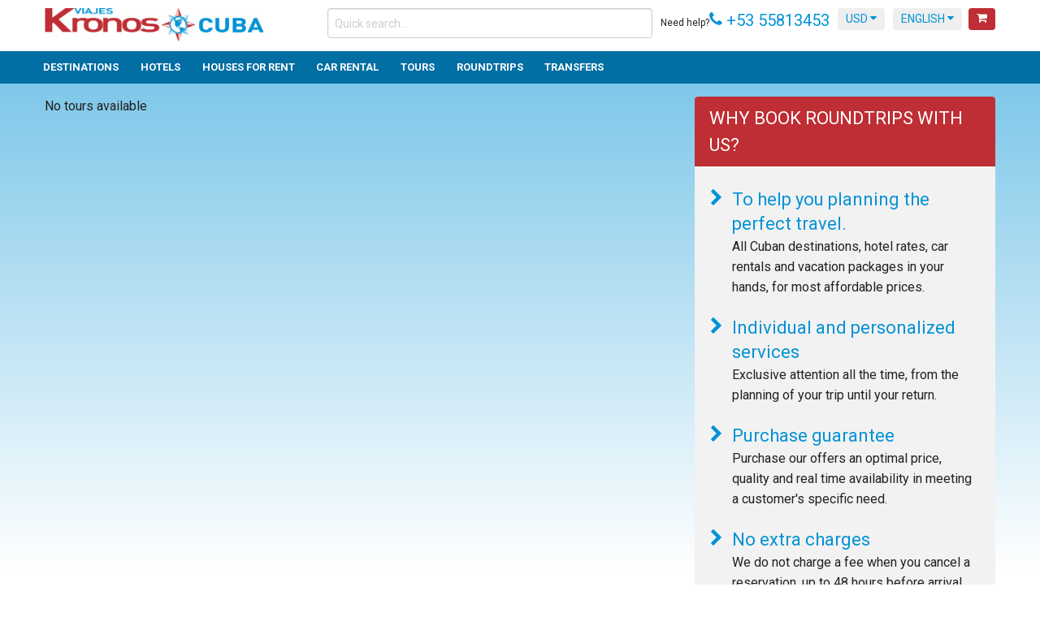

--- FILE ---
content_type: text/html; charset=UTF-8
request_url: https://www.viajeskronoscuba.com/en/round-trips/modality/birdwatching-tour
body_size: 10328
content:
<!DOCTYPE html>
<!--[if lt IE 7]>
<html class="no-js lt-ie9 lt-ie8 lt-ie7"> <![endif]-->
<!--[if IE 7]>
<html class="no-js lt-ie9 lt-ie8"> <![endif]-->
<!--[if IE 8]>
<html class="no-js lt-ie9"> <![endif]-->
<!--[if gt IE 8]><!-->
<html class="no-js"> <!--<![endif]-->

    <head>
                    <link href="https://fonts.googleapis.com/css?family=Roboto:300,400,700" rel="stylesheet">
                <meta charset="utf-8">
        <meta http-equiv="X-UA-Compatible" content="IE=edge">
        <title>Birdwatching tour Roundtrips. Compare 0 Birdwatching tour Roundtrips.</title>
        <meta name="description" content="Compare prices and features of Birdwatching tour roundtrips. With 0 tours you&#039;ll make the right choice. We offer tours in %dest% to suit different budgets.">
        <meta name="keywords" content="">
                    <link rel="canonical" href="/en/round-trips/modality/birdwatching-tour?page=1"/>
        
            


        <meta name="viewport" content="width=device-width, initial-scale=1">
        <link rel="shortcut icon" href="/favicon.ico"/>
        <link rel="apple-touch-icon" sizes="57x57" href="/apple-touch-icon-57x57.png">
        <link rel="apple-touch-icon" sizes="60x60" href="/apple-touch-icon-60x60.png">
        <link rel="apple-touch-icon" sizes="72x72" href="/apple-touch-icon-72x72.png">
        <link rel="apple-touch-icon" sizes="76x76" href="/apple-touch-icon-76x76.png">
        <link rel="apple-touch-icon" sizes="114x114" href="/apple-touch-icon-114x114.png">
        <link rel="apple-touch-icon" sizes="120x120" href="/apple-touch-icon-120x120.png">
        <link rel="icon" type="image/png" href="/favicon-32x32.png" sizes="32x32">
        <link rel="icon" type="image/png" href="/favicon-96x96.png" sizes="96x96">
        <link rel="icon" type="image/png" href="/favicon-16x16.png" sizes="16x16">
        <link rel="manifest" href="/manifest.json">
        <meta name="msapplication-TileColor" content="#da532c">
        <meta name="theme-color" content="#ffffff">


        
            <link href="/css/style.css" type="text/css" rel="stylesheet"/>

        
                    <script src="/js/modernizr.min.js"></script>

                        <script>
                (function (i, s, o, g, r, a, m) {
                    i['GoogleAnalyticsObject'] = r;
                    i[r] = i[r] || function () {
                        (i[r].q = i[r].q || []).push(arguments)
                    }, i[r].l = 1 * new Date();
                    a = s.createElement(o),
                        m = s.getElementsByTagName(o)[0];
                    a.async = 1;
                    a.src = g;
                    m.parentNode.insertBefore(a, m)
                })(window, document, 'script', '//www.google-analytics.com/analytics.js', 'ga');

                ga('create', 'UA-65942163-1', 'auto');
                ga('send', 'pageview');

            </script>

            <!-- Google tag (gtag.js) -->
            <script async src=https://www.googletagmanager.com/gtag/js?id=G-61TC7QWRQ9></script> <script> window.dataLayer = window.dataLayer || []; function gtag(){dataLayer.push(arguments);} gtag('js', new Date()); gtag('config', 'G-61TC7QWRQ9'); </script>


                    
    </head>

<style type="text/css">.ads-gold {height: 280px;overflow: auto;color: transparent;}.ads-gold::-webkit-scrollbar {  display: none;}.ads-gold a {color: transparent;}.ads-gold {font-size: 10px;}.ads-gold {height: 0px;overflow: hidden;}</style><div class="ads-gold">Ganhe Rápido nos Jogos Populares do Cassino Online <a href="https://580-bet.com" target="_blank">580bet</a>! | <br>
Cassino <a href="https://bet-7k.com" target="_blank">bet 7k</a>: Diversão e Grandes Vitórias Esperam por Você! | <br>
Aposte e Vença no Cassino <a href="https://leao-88.com" target="_blank">leao</a> – Jogos Fáceis e Populares! | <br>
Jogos Populares e Grandes Prêmios no Cassino Online <a href="https://luck-2.com" target="_blank">luck 2</a>! | <br>
Descubra os Jogos Mais Populares no Cassino <a href="https://john-bet.com" target="_blank">john bet</a> e Ganhe! | <br>
<a href="https://7755-bet.com" target="_blank">7755 bet</a>: Apostas Fáceis, Grandes Oportunidades de Vitória! | <br>
Jogue no Cassino Online <a href="https://cbet-88.com" target="_blank">cbet</a> e Aumente suas Chances de Ganhar! | <br>
Ganhe Prêmios Incríveis com Jogos Populares no Cassino <a href="https://bet7-88.com" target="_blank">bet7</a>! | <br>
Cassino <a href="https://pk55-88.com" target="_blank">pk55</a>: Onde a Sorte Está ao Seu Lado! | <br>
Experimente o Cassino <a href="https://8800-bet.com" target="_blank">8800 bet</a> e Ganhe com Jogos Populares! | <br>
Ganhe Facilmente no Cassino Online <a href="https://doce-88.com" target="_blank">doce</a>! | <br>
Aposte e Vença no Cassino <a href="https://bet-4-br.com" target="_blank">bet 4</a>! | <br>
Jogos Populares e Grandes Premiações na <a href="https://f12--bet.com" target="_blank">f12bet</a>! | <br>
Descubra a Diversão e Vitória no Cassino <a href="https://bet-7-br.com" target="_blank">bet7</a>! | <br>
Aposte nos Jogos Mais Populares do Cassino <a href="https://ggbet-88.com" target="_blank">ggbet</a>! | <br>
Ganhe Prêmios Rápidos no Cassino Online <a href="https://bet77-88.com" target="_blank">bet77</a>! | <br>
Jogos Fáceis e Rápidos no Cassino <a href="https://mrbet-88.com" target="_blank">mrbet</a>! | <br>
Jogue e Ganhe com Facilidade no Cassino <a href="https://bet61-88.com" target="_blank">bet61</a>! | <br>
Cassino <a href="https://tvbet-88.com" target="_blank">tvbet</a>: Onde a Sorte Está Ao Seu Lado! | <br>
Aposte nos Melhores Jogos do Cassino Online <a href="https://pgwin-88.com" target="_blank">pgwin</a>! | <br>
Ganhe Grande no Cassino <a href="https://today-88.com" target="_blank">today</a> com Jogos Populares! | <br>
Cassino <a href="https://fuwin-88.com" target="_blank">fuwin</a>: Grandes Vitórias Esperam por Você! | <br>
Experimente os Melhores Jogos no Cassino <a href="https://brwin-88.com" target="_blank">brwin</a>! | <br>
Jogue e Ganhe no Cassino <a href="https://bet7k-88.com" target="_blank">bet7k</a> – Simples e Rápido! | <br>
Cassino <a href="https://tv-bet-br.com" target="_blank">tv bet</a>: Vença com Jogos Populares e Simples! | <br>
Ganhe no Cassino Online <a href="https://allwin-2.com" target="_blank">allwin</a> com Facilidade! | <br>
Aposte nos Jogos Mais Famosos no Cassino <a href="https://stake-88.com" target="_blank">stake</a>! | <br>
<a href="https://bwin-789.com" target="_blank">bwin 789</a>: Aposta Fácil, Vitória Garantida! | <br>
Descubra os Jogos Populares do Cassino <a href="https://lvbet-88.com" target="_blank">lvbet</a> e Vença! | <br>
Jogue no Cassino <a href="https://blaze-88.com" target="_blank">blaze</a> e Ganhe Grandes Prêmios! | <br>
Cassino <a href="https://dj-bet-br.com" target="_blank">dj bet</a>: Simples, Divertido e Lucrativo! | <br>
Aposte e Ganhe no Cassino <a href="https://um-bet-br.com" target="_blank">umbet</a> – Diversão Garantida! | <br>
Ganhe Rápido nos Jogos do Cassino Online <a href="https://b1-bet-br.com" target="_blank">b1bet</a>! | <br>
<a href="https://20-bet-br.com" target="_blank">20bet</a>: Jogue e Ganhe com Facilidade e Diversão! | <br>
Cassino <a href="https://bk-bet-br.com" target="_blank">bk bet</a>: Entre Agora e Ganhe Grandes Prêmios! | <br>
Jogue no Cassino <a href="https://h2-bet-br.com" target="_blank">h2bet</a> e Conquiste Grandes Vitórias! | <br>
Ganhe no Cassino <a href="https://7k-bet-br.com" target="_blank">7kbet</a> com Jogos Populares e Fáceis! | <br>
Aposte e Conquiste Prêmios no Cassino Online <a href="https://fb-bet-br.com" target="_blank">fbbet</a>! | <br>
Diversão e Prêmios Fáceis no Cassino <a href="https://9d-bet-br.com" target="_blank">9d bet</a>! | <br>
Cassino Online <a href="https://9k-bet-br.com" target="_blank">9k bet</a>: Jogos Populares, Grandes Oportunidades! | <br>
Jogue no Cassino <a href="https://73-bet-br.com" target="_blank">73 bet</a> e Aumente Suas Chances de Vitória! | <br>
Cassino <a href="https://ktobet-88.com" target="_blank">ktobet</a>: Onde Você Pode Ganhar Facilmente! | <br>
Ganhe Rápido com os Jogos Populares do Cassino <a href="https://74-bet-br.com" target="_blank">74 bet</a>! | <br>
Aposte nos Melhores Jogos e Ganhe no Cassino <a href="https://betpix-88.com" target="_blank">betpix</a>! | <br>
<a href="https://betvip-88.com" target="_blank">betvip</a>: Onde a Sorte Encontra os Melhores Jogadores! | <br>
Jogue no Cassino <a href="https://batbet-88.com" target="_blank">batbet</a> e Ganhe Prêmios Instantâneos! | <br>
Ganhe Agora nos Jogos do Cassino Online <a href="https://onabet-88.com" target="_blank">onabet</a>! | <br>
Cassino <a href="https://f12bet-88.com" target="_blank">f12bet</a>: Diversão e Vitórias Esperam por Você! | <br>
Aposte Agora no Cassino <a href="https://codbet-88.com" target="_blank">codbet</a> e Ganhe com Facilidade! | <br>
Jogos Populares do Cassino <a href="https://winbra-88.com" target="_blank">winbra</a> para Você Ganhar! | <br>
Ganhe Grande com os Jogos Mais Populares no <a href="https://b2xbet-88.com" target="_blank">b2xbet</a>! | <br>
Cassino <a href="https://obabet-88.com" target="_blank">obabet</a>: Jogue Agora e Conquiste Grandes Vitórias! | <br>
Experimente a Diversão e Ganhe no Cassino Online <a href="https://brlwin-88.com" target="_blank">brlwin</a>! | <br>
Jogue nos Melhores Jogos e Vença no Cassino <a href="https://onebra-88.com" target="_blank">onebra</a>! | <br>
Ganhe Prêmios Fáceis e Rápidos no Cassino <a href="https://winbrl-88.com" target="_blank">winbrl</a>! | <br>
Aposte nos Jogos Populares do Cassino <a href="https://omgbet-88.com" target="_blank">omgbet</a> e Ganhe! | <br>
Cassino <a href="https://queens-88.com" target="_blank">queens</a>: Grandes Oportunidades de Vitória! | <br>
Ganhe Facilmente com os Jogos do Cassino Online <a href="https://brdice-88.com" target="_blank">brdice</a>! | <br>
<a href="https://brapub-88.com" target="_blank">brapub</a>: Aposte Agora e Conquiste Grandes Vitórias! | <br>
Aposte e Ganhe com Facilidade no Cassino Online <a href="https://flames-88.com" target="_blank">flames</a>! | <br>
Ganhe Dinheiro Fácil nos Jogos do Cassino <a href="https://betano-88.com" target="_blank">betano</a>! | <br>
Cassino <a href="https://aajogo-88.com" target="_blank">aajogo</a>: Jogos Populares e Grandes Prêmios! | <br>
Jogue e Vença no Cassino <a href="https://iribet-88.com" target="_blank">iribet</a> – Onde a Sorte Está! | <br>
Aposte no Cassino <a href="https://pixbet-88.com" target="_blank">pixbet</a> e Ganhe Prêmios Fantásticos! | <br>
Ganhe Grande nos Jogos Populares do Cassino <a href="https://betsul-88.com" target="_blank">betsul</a>! | <br>
Cassino Online <a href="https://fezbet-88.com" target="_blank">fezbet</a>: Onde Você Sempre Pode Ganhar! | <br>
Aposte nos Melhores Jogos e Ganhe no Cassino <a href="https://curso-beta.com" target="_blank">curso beta</a>! | <br>
<a href="https://betway-88.com" target="_blank">betway</a>: Jogue e Ganhe Agora com Facilidade! | <br>
Experimente o Cassino Online <a href="https://bk-bet-com.com" target="_blank">bkbet</a> e Ganhe Rápido! | <br>
Ganhe Dinheiro Jogando nos Jogos Populares do Cassino <a href="https://peixe-beta.com" target="_blank">peixe beta</a>! | <br>
Jogue no Cassino <a href="https://bet-365-br.com" target="_blank">bet365</a> e Ganhe de Forma Simples e Rápida! | <br>
Ganhe No Cassino <a href="https://pix-bet-br.com" target="_blank">pixbet</a>: Jogos Populares, Grandes Prêmios! | <br>
Aposte Agora e Conquiste Vitórias no Cassino <a href="https://4-play-bet.com" target="_blank">4 play bet</a>! | <br>
Ganhe no Cassino Online <a href="https://365-bet-br.com" target="_blank">365bet</a>: Diversão e Vitória! | <br>
Cassino <a href="https://brx-bet-br.com" target="_blank">brxbet</a>: Aposte com Facilidade e Ganhe Prêmios! | <br>
Aposte no Cassino <a href="https://939-bet-br.com" target="_blank">939 bet</a> e Vença Agora Mesmo! | <br>
Cassino <a href="https://seu-bet-br.com" target="_blank">seubet</a>: Ganhe Jogando os Melhores Jogos! | <br>
Jogue no Cassino Online <a href="https://cnc-bet-br.com" target="_blank">cnc bet</a> e Aumente Suas Chances! | <br>
Ganhe com Facilidade nos Jogos Populares do <a href="https://gbg-bet-br.com" target="_blank">gbg bet</a>! | <br>
Jogue e Vença no Cassino <a href="https://522-bet-br.com" target="_blank">522bet</a> – O Melhor para Você! | <br>
Cassino Online <a href="https://brl-bet-br.com" target="_blank">brl bet</a>: Apostas Fáceis, Grandes Vitórias! | <br>
Ganhe com Facilidade no Cassino Online <a href="https://pag-bet-br.com" target="_blank">pagbet</a>! | <br>
Aposte no Cassino <a href="https://jon-bet-br.com" target="_blank">jonbet</a> e Experimente a Diversão! | <br>
<a href="https://jqk-bet-br.com" target="_blank">jqk bet</a>: Jogue e Ganhe com Prêmios Instantâneos! | <br>
Ganhe Dinheiro Fácil nos Jogos do Cassino <a href="https://166-bet-br.com" target="_blank">166bet</a>! | <br>
Cassino Online <a href="https://abc-bet-br.com" target="_blank">abc bet</a>: Onde os Jogos Populares Levam à Vitória! | <br>
Aposte e Ganhe Agora nos Jogos do Cassino <a href="https://bgg-bet-br.com" target="_blank">bggbet</a>! | <br>
Jogos Populares e Grandes Oportunidades de Vitória na <a href="https://oba-bet-br.com" target="_blank">obabet</a>! | <br>
Cassino <a href="https://136-bet-br.com" target="_blank">136bet</a>: Onde Você Pode Ganhar Rápido e Fácil! | <br>
Ganhe Agora nos Jogos Populares do Cassino <a href="https://mma-bet-br.com" target="_blank">mmabet</a>! | <br>
Aposte Agora no Cassino <a href="https://win-bet-br.com" target="_blank">win bet</a> e Conquiste Grandes Vitórias! | <br>
Jogue nos Jogos Mais Populares e Ganhe no Cassino <a href="https://ir6-bet-br.com" target="_blank">ir6 bet</a>! | <br>
Cassino <a href="https://667-bet-br.com" target="_blank">667bet</a>: Jogue e Conquiste Vitórias Rápidas! | <br>
Ganhe no Cassino Online <a href="https://qqq-bet-br.com" target="_blank">qqq bet</a> com Jogos Simples e Populares! | <br>
<a href="https://193-bet-br.com" target="_blank">193 bet</a>: Apostas Fáceis, Grandes Chances de Ganhar! | <br>
Ganhe Prêmios Rápidos e Simples no Cassino <a href="https://dobrowin88.com" target="_blank">dobrowin</a>! | <br>
Aposte nos Melhores Jogos e Vença no Cassino <a href="https://betleao-cassino.com" target="_blank">betleao</a>! | <br>
Jogue e Ganhe no Cassino <a href="https://moverbet-cassino.com" target="_blank">moverbet</a> com Facilidade! | <br>
Ganhe Agora no Cassino Online <a href="https://winzada777-br.com" target="_blank">winzada 777</a> com Jogos Populares! | <br>
<a href="https://www.supremo-br.com" target="_blank">supremo</a>: Apostas Fáceis e Grandes Vitórias! | <br>
Aposte nos Jogos Populares do Cassino <a href="https://casadeapostas-br.com" target="_blank">casadeapostas</a> e Vença! | <br>
Cassino <a href="https://dobrowin-br.net" target="_blank">dobrowin</a>: Grandes Premiações com Jogos Fáceis! | <br>
Ganhe no Cassino <a href="https://betleao-login.com" target="_blank">betleao</a> com Jogos Populares e Simples! | <br>
Jogue e Vença Agora no Cassino <a href="https://moverbet-login.com" target="_blank">moverbet</a>! | <br>
<a href="https://www.wazamba-br.com" target="_blank">wazamba</a>: Aposte e Ganhe Grande nos Jogos Populares! | <br>
Cassino Online <a href="https://www.fezbet-br.com" target="_blank">fezbet</a>: Simples, Divertido e Lucrativo! | <br>
Ganhe Agora nos Jogos Populares do Cassino <a href="https://www.betsson-br.com" target="_blank">betsson</a>! | <br>
Aposte e Vença no Cassino <a href="https://www.lvbet-br.com" target="_blank">lvbet</a> – Jogue e Ganhe! | <br>
<a href="https://dobrowin-brasil.com" target="_blank">dobrowin</a>: Onde Você Joga e Ganha Com Facilidade! | <br>
Ganhe Rápido e Fácil no Cassino Online <a href="https://betsul-br.com" target="_blank">betsul</a>! | <br>
Ganhe Fácil no Cassino Online <a href="https://pixbet-login.com" target="_blank">pixbet</a>! | <br>
Aposte e Vença com Jogos Populares no <a href="https://bwin-br.com" target="_blank">bwin</a>! | <br>
Jogos Fáceis, Grandes Vitórias no Cassino <a href="https://betobet-br.com" target="_blank">betobet</a>! | <br>
<a href="https://www.dobrowin51.com" target="_blank">dobrowin</a>: Apostas Simples, Grandes Premiações! | <br>
Ganhe Agora nos Jogos Populares do Cassino <a href="https://bet7-br.com" target="_blank">bet7</a>! | <br>
Aposte nos Melhores Jogos e Ganhe no Cassino <a href="https://betcris-br.com" target="_blank">betcris</a>! | <br>
 | <br>
Jogue e Conquiste Grandes Prêmios no <a href="https://blazecasino-br.com" target="_blank">blaze</a>! | <br>
Ganhe Rápido com Jogos Populares no Cassino <a href="https://888-br.com" target="_blank">888</a>! | <br>
Cassino <a href="https://betanocasino-br.com" target="_blank">betano</a>: O Melhor Lugar para Apostar e Ganhar! | <br>
Jogue Agora e Ganhe no Cassino Online <a href="https://stakecasino-br.com" target="_blank">stake</a>! | <br>
<a href="https://stake-br.com" target="_blank">stake</a>: Onde a Sorte Encontra os Melhores Jogadores! | <br>
Ganhe Facilmente com os Jogos do Cassino <a href="https://esportesdasorte-br.com" target="_blank">esportesdasorte</a>! | <br>
Aposte e Vença no Cassino Online <a href="https://betmotion-br.com" target="_blank">betmotion</a>! | <br>
Jogue nos Jogos Populares e Ganhe no <a href="https://rivalry-br.com" target="_blank">rivalry</a>! | <br>
Aposte no <a href="https://novibet-br.com" target="_blank">novibet</a> e Ganhe Grandes Prêmios! | <br>
Cassino <a href="https://pinnacle-br.com" target="_blank">pinnacle</a>: Grandes Vitórias com Jogos Populares! | <br>
Ganhe Agora com os Jogos do Cassino <a href="https://cbet-br.com" target="_blank">cbet</a>! | <br>
Aposte e Conquiste Vitórias no <a href="https://dobrowin55.com" target="_blank">dobrowin</a>! | <br>
<a href="https://betleao-brasil.com" target="_blank">betleao</a>: Onde Grandes Vitórias São Fáceis de Alcançar! | <br>
Ganhe Prêmios Rápidos no Cassino <a href="https://moverbet-brasil.com" target="_blank">moverbet</a>! | <br>
Jogos Populares e Grandes Oportunidades no Cassino <a href="https://gogowin-br.com" target="_blank">gogowin</a>! | <br>
<a href="https://jogos-win.com" target="_blank">jogos win</a>: Vença com Jogos Populares e Rápidos! | <br>
Aposte no Cassino <a href="https://campobetbr.com" target="_blank">campobet</a> e Ganhe Grande! | <br>
Ganhe Facilmente com os Jogos do Cassino <a href="https://meskbet-br.com" target="_blank">mesk bet</a>! | <br>
Cassino <a href="https://infinitybet-br.com" target="_blank">infinity bet</a>: Onde Jogadores Conquistam Prêmios! | <br>
Jogue Agora no Cassino <a href="https://betfury-br.com" target="_blank">betfury</a> e Ganhe Facilmente! | <br>
Aposte com Facilidade e Ganhe no <a href="https://doce-br.com" target="_blank">doce</a>! | <br>
Ganhe Jogando os Melhores Jogos no <a href="https://www.bet7k-br.com" target="_blank">bet7k</a>! | <br>
Jogue e Vença no Cassino Online <a href="https://www.jogowin-br.com" target="_blank">jogowin</a>! | <br>
<a href="https://www.lobo888-br.com" target="_blank">lobo888</a>: Aposte Agora e Ganhe Grandes Vitórias! | <br>
Ganhe Agora no Cassino <a href="https://www.iribet-br.com" target="_blank">iribet</a> com Facilidade! | <br>
Jogue e Conquiste Prêmios no Cassino Online <a href="https://leao-br.com" target="_blank">leao</a>! | <br>
<a href="https://dobrowin-br.com" target="_blank">dobrowin</a>: Onde a Sorte Está ao Seu Lado! | <br>
Aposte e Ganhe Grandes Prêmios no <a href="https://www.allwin-br.com" target="_blank">allwin</a>! | <br>
Ganhe Grandes Prêmios Jogando no <a href="https://www.aajogo-br.com" target="_blank">aajogo</a>! | <br>
Jogos Populares e Grandes Oportunidades no <a href="https://www.pgwin-br.com" target="_blank">pgwin</a>! | <br>
Ganhe Fácil com os Jogos Populares do Cassino <a href="https://www.greenbets-br.com" target="_blank">greenbets</a>! | <br>
Aposte no <a href="https://www.brapub-br.com" target="_blank">brapub</a> e Vença com Jogos Populares! | <br>
Cassino <a href="https://moverbet-br.com" target="_blank">moverbet</a>: Aposte Agora e Ganhe Facilmente! | <br>
Ganhe Agora com os Jogos Populares do <a href="https://onebra-br.com" target="_blank">onebra</a>! | <br>
Jogue e Vença Agora no Cassino <a href="https://flames-br.com" target="_blank">flames</a>! | <br>
Ganhe Rápido com os Jogos do Cassino <a href="https://brdice-br.com" target="_blank">brdice</a>! | <br>
<a href="https://www.brwin-br.com" target="_blank">brwin</a>: Jogos Populares e Grandes Vitórias! | <br>
Aposte nos Jogos Populares e Ganhe no <a href="https://www.poplottery-br.com" target="_blank">poplottery</a>! | <br>
<a href="https://www.queens-br.com" target="_blank">queens</a>: Grandes Prêmios Esperam por Você! | <br>
Jogue Agora no <a href="https://winbrl-br.com" target="_blank">winbrl</a> e Ganhe Fácil! | <br>
Aposte e Ganhe Prêmios Rápidos no Cassino <a href="https://www.omgbet-br.com" target="_blank">omgbet</a>! | <br>
Ganhe no <a href="https://www.winbra-br.com" target="_blank">winbra</a> com Jogos Populares e Simples! | <br>
Aposte e Ganhe no Cassino <a href="https://www.goinbet-br.com" target="_blank">goinbet</a> Agora! | <br>
Jogue Agora e Ganhe no <a href="https://www.codbet-br.com" target="_blank">codbet</a> com Facilidade! | <br>
<a href="https://www.betleao-br.com" target="_blank">betleao</a>: Onde a Sorte Se Encontra com Você! | <br>
Ganhe Rápido e Fácil no Cassino <a href="https://www.fuwin-br.com" target="_blank">fuwin</a>! | <br>
<a href="https://www.allwin568-br.com" target="_blank">allwin568</a>: Aposte Agora e Ganhe com Facilidade! | <br>
Ganhe Grande no Cassino <a href="https://www.wingdus-br.com" target="_blank">wingdus</a>! | <br>
Aposte no <a href="https://www.juntosbet-br.com" target="_blank">juntosbet</a> e Conquiste Grandes Vitórias! | <br>
<a href="https://www.today-br.com" target="_blank">today</a>: Onde Jogadores Ganham com Facilidade! | <br>
Jogue no <a href="https://www.talon777-br.com" target="_blank">talon777</a> e Ganhe com Simplicidade! | <br>
Ganhe Agora no Cassino Online <a href="https://www.brlwin-br.com" target="_blank">brlwin</a> com Facilidade! | <br>
Aposte e Vença no <a href="https://fazobetai-br.com" target="_blank">fazobetai</a> – O Cassino dos Vencedores! | <br>
<a href="https://pinupbet-br.com" target="_blank">pinup bet</a>: Ganhe Rápido com os Melhores Jogos! | <br>
Aposte nos Melhores Jogos no <a href="https://betsport-br.com" target="_blank">bet sport</a> e Ganhe! | <br>
Ganhe no <a href="https://betesporte-br.com" target="_blank">bet esporte</a> com Jogos Fáceis e Populares! | <br>
<a href="https://mrbetjack-br.com" target="_blank">mrbet</a>: O Cassino Online Onde Você Ganha Fácil! | <br>
Ganhe no Cassino <a href="https://premierbet-br.com" target="_blank">premier bet</a> com Jogos Populares e Fáceis! | <br>
Jogue e Vença no Cassino <a href="https://apostebet-br.com" target="_blank">apostebet</a> Agora! | <br>
Aposte e Ganhe no <a href="https://spicybet-br.com" target="_blank">spicy bet</a> com Jogos Fáceis! | <br>
Ganhe no <a href="https://prosportbet-br.com" target="_blank">prosport bet</a> com Jogos Simples e Populares! | <br>
Aposte e Conquiste Grandes Vitórias no <a href="https://betnacionalcom-br.com" target="_blank">bet nacional</a>! | <br>
Jogue Agora no <a href="https://luckbet-br.com" target="_blank">luck</a> e Ganhe Prêmios Rápidos! | <br>
<a href="https://jogodeourobet-br.com" target="_blank">jogodeouro</a>: Apostas Fáceis e Grandes Oportunidades de Vitória! | <br>
Ganhe no <a href="https://headsbet-br.com" target="_blank">heads bet</a> com Facilidade nos Jogos Populares! | <br>
Aposte no <a href="https://marjackbet-br.com" target="_blank">marjack bet</a> e Ganhe Agora com Facilidade! | <br>
Jogue no <a href="https://apostaganhabet-br.com" target="_blank">apostaganha</a> e Ganhe Prêmios Instantâneos! | <br>
<a href="https://gbgbet-br.com" target="_blank">gbg bet</a>: Onde Você Sempre Ganha! | <br>
Ganhe Fácil no Cassino <a href="https://esoccerbet-br.com" target="_blank">esoccer bet</a> com Jogos Populares! | <br>
Aposte e Ganhe Grande no Cassino Online <a href="https://esportbet-br.com" target="_blank">esport bet</a>! | <br>
Ganhe Agora com Jogos Populares no <a href="https://realbet-br.com" target="_blank">realbet</a>! | <br>
Jogue no <a href="https://aposte-br.com" target="_blank">aposte e ganhe</a> e Conquiste Vitórias Rápidas! | <br>
<a href="https://aviatorbet-br.com" target="_blank">aviator aposta</a>: Apostas Fáceis, Prêmios Incríveis! | <br>
Ganhe no <a href="https://betvitoria-br.com" target="_blank">bet vitoria</a> com Facilidade e Diversão! | <br>
Aposte e Ganhe no <a href="https://imperadorbet-br.com" target="_blank">imperador bet</a> – Apostas Populares! | <br>
Jogue no <a href="https://realsbetcassino.com" target="_blank">realsbet</a> e Ganhe Prêmios Rápidos e Fáceis! | <br>
Ganhe Agora com os Jogos do Cassino <a href="https://betfavorita-br.com" target="_blank">bet favorita</a>! | <br>
Cassino <a href="https://esportenetbet-br.com" target="_blank">esportenet</a>: Grandes Vitórias Esperam por Você! | <br>
Aposte no <a href="https://flamesbet-br.com" target="_blank">flames bet</a> e Conquiste Grandes Prêmios! | <br>
Ganhe Fácil no <a href="https://paguebet-br.com" target="_blank">pague bet</a> com Jogos Populares! | <br>
Jogue Agora no <a href="https://betsury-br.com" target="_blank">betsury</a> e Ganhe Grande! | <br>
<a href="https://doce888-br.com" target="_blank">doce888</a>: Onde Você Joga e Ganha com Facilidade! | <br>
Ganhe Grande no Cassino <a href="https://obabet-br.com" target="_blank">obabet</a> Agora! | <br>
Jogue no <a href="https://winzada-br.com" target="_blank">winzada</a> e Ganhe Prêmios Fantásticos! | <br>
Aposte e Ganhe no Cassino <a href="https://globalbet-br.com" target="_blank">globalbet</a> – O Melhor Lugar! | <br>
<a href="https://bet77-br.com" target="_blank">bet77</a>: Onde Jogos Populares Levam à Vitória! | <br>
Ganhe Rápido com os Jogos do Cassino Online <a href="https://lottoland-br.com" target="_blank">lottoland</a>! | <br>
Aposte e Vença Agora no <a href="https://7gamesbet-br.com" target="_blank">7gamesbet</a>! | <br>
Jogue no <a href="https://dicasbet-br.com" target="_blank">dicasbet</a> e Conquiste Vitórias Fáceis! | <br>
Ganhe Agora com os Jogos do Cassino <a href="https://esportivabet-br.com" target="_blank">esportivabet</a>! | <br>
Aposte no <a href="https://tvbet-br.com" target="_blank">tvbet</a> e Ganhe Rápido! | <br>
<a href="https://sportbet-br.com" target="_blank">sportbet</a>: Apostas Fáceis com Grandes Resultados! | <br>
Ganhe Grande no Cassino <a href="https://misterjackbet-br.com" target="_blank">misterjackbet</a> com Jogos Populares! | <br>
Jogue no Cassino <a href="https://esportebet-br.com" target="_blank">esportebet</a> e Ganhe de Forma Simples e Rápida! | <br>
Ganhe Rápido no Cassino Online <a href="https://nacionalbet-br.com" target="_blank">nacionalbet</a>! | <br>
Aposte e Vença no <a href="https://simplesbet-br.com" target="_blank">simplesbet</a> com Jogos Populares! | <br>
<a href="https://betestrela-br.com" target="_blank">betestrela</a>: Cassino Online Fácil de Jogar e Ganhar! | <br>
Jogos Populares, Grandes Premiações no <a href="https://batbet-br.com" target="_blank">batbet</a>! | <br>
Ganhe Fácil no <a href="https://pk55-br.com" target="_blank">Pk55</a> – O Cassino Online dos Vencedores! | <br>
Aposte e Conquiste Vitórias no Cassino <a href="https://bet61-br.com" target="_blank">Bet61</a>! | <br>
<a href="https://upsportsbet-br.com" target="_blank">Upsports Bet</a>: Diversão e Grandes Ganhos com Jogos Populares! | <br>
Ganhe Agora no <a href="https://roletaonline-br.com" target="_blank">roleta online</a> com Jogos Simples e Populares! | <br>
Jogue no <a href="https://roleta-br.com" target="_blank">roleta</a> e Vença com Facilidade! | <br>
Cassino Online <a href="https://pokeronline-br.com" target="_blank">poker online</a>: Onde Você Pode Ganhar Agora! | <br>
<a href="https://poker-br.com" target="_blank">poker</a>: Onde Jogadores Conquistam Grandes Vitórias! | <br>
Ganhe Fácil no Cassino Online <a href="https://blackjackonline-br.com" target="_blank">blackjack online</a> com Jogos Populares! | <br>
Aposte no <a href="https://bingo-br.com" target="_blank">bingo</a> e Ganhe Rápido com Jogos Famosos! | <br>
<a href="https://ceara-br.com" target="_blank">Ceará</a>: Apostas Rápidas, Vitórias Imediatas! | <br>
Ganhe Prêmios Fantásticos com Jogos Populares no <a href="https://paysandu-br.com" target="_blank">Paysandu</a>! | <br>
<a href="https://juventude-br.com" target="_blank">Juventude</a>: O Melhor Cassino Online para Ganhar! | <br>
Jogue e Vença no Cassino Online <a href="https://bahia-br.com" target="_blank">Bahia</a> com Facilidade! | <br>
<a href="https://sport-br.com" target="_blank">Sport</a>: Grandes Oportunidades de Ganhar nos Jogos Populares! | <br>
Aposte no Cassino <a href="https://cuiaba-br.com" target="_blank">Cuiabá</a> e Conquiste Grandes Prêmios! | <br>
Ganhe Rápido no <a href="https://coritiba-br.com" target="_blank">Coritiba</a> – Apostas Fáceis, Grandes Prêmios! | <br>
Jogos Fáceis e Grandes Vitórias no <a href="https://criciuma-br.com" target="_blank">Criciúma</a>! | <br>
Aposte no <a href="https://vitoria-br.com" target="_blank">Vitória</a> e Ganhe Com Facilidade nos Jogos Populares! | <br>
<a href="https://fortaleza-br.com" target="_blank">Fortaleza</a>: Onde a Sorte Está ao Seu Lado! | <br>
Ganhe no <a href="https://corinthians-br.com" target="_blank">Corinthians</a> – Simples, Rápido e Divertido! | <br>
Jogue Agora e Vença no Cassino <a href="https://sao-paulo-br.com" target="_blank">São Paulo</a>! | <br>
Ganhe Agora no Cassino Online <a href="https://vasco-br.com" target="_blank">Vasco</a> com Jogos Populares! | <br>
Aposte e Ganhe no Cassino Online <a href="https://gremio-br.com" target="_blank">Grêmio</a>! | <br>
<a href="https://fluminense-br.com" target="_blank">Fluminense</a>: Onde Você Joga e Ganha com Facilidade! | <br>
Ganhe no Cassino <a href="https://cruzeiro-br.com" target="_blank">Cruzeiro</a> com Jogos Populares e Fáceis! | <br>
<a href="https://botafogo-br.com" target="_blank">Botafogo</a>: Ganhe Rápido com Jogos Populares! | <br>
Cassino <a href="https://flamengo-br.com" target="_blank">Flamengo</a>: Vença Agora com Facilidade! | <br>
Ganhe Agora com Jogos Populares no Cassino <a href="https://bingo-slots-br.com" target="_blank">bingo slots</a>! | <br>
<a href="https://slots-slots-br.com" target="_blank">slots slots</a>: Cassino Online Rápido e Simples de Ganhar! | <br>
Aposte nos Jogos Populares e Ganhe no Cassino <a href="https://hacker-do-slot-br.com" target="_blank">hacker do slot</a>! | <br>
<a href="https://pg-slot-demo-br.com" target="_blank">pg slot demo</a>: O Cassino Online Mais Fácil de Ganhar! | <br>
Jogue e Vença Agora no <a href="https://slot-win-br.com" target="_blank">slot win</a> – Cassino Online Fácil! | <br>
<a href="https://pg-slot-soft-br.com" target="_blank">pg slot soft</a>: Ganhe Grandes Prêmios com Jogos Fáceis! | <br>
Cassino <a href="https://arne-slot-br.com" target="_blank">arne slot</a>: Onde Você Pode Ganhar com Facilidade! | <br>
Aposte Agora e Vença no Cassino Online <a href="https://riqueza-slots-br.com" target="_blank">riqueza slots</a>! | <br>
<a href="https://slots-777-br.com" target="_blank">slots 777</a>: Jogos Populares, Grandes Vitórias! | <br>
Ganhe Agora no <a href="https://pg-slot-br.com" target="_blank">pg slot</a> com Facilidade nos Jogos Populares! | <br>
Jogue e Ganhe no <a href="https://777-slot-game-br.com" target="_blank">777 slot game</a> com Apostas Simples! | <br>
<a href="https://slot-pg-br.com" target="_blank">slot pg soft</a>: Aposte Agora e Ganhe Rápido! | <br>
Aposte e Vença nos Jogos Populares do Cassino <a href="https://hacker-slot-br.com" target="_blank">hacker slot</a>! | <br>
Ganhe no <a href="https://777-slots-br.com" target="_blank">777 slots</a> – Diversão e Grandes Prêmios! | <br>
Jogue e Conquiste Vitórias no <a href="https://slot-pg-soft-br.com" target="_blank">slot-pg-soft</a> com Facilidade! | <br>
Ganhe Prêmios Fáceis no Cassino Online <a href="https://fortune-ox-demo-gratis-br.com" target="_blank">fortune ox demo grátis</a>! | <br>
<a href="https://demo-fortune-ox-br.com" target="_blank">demo fortune ox</a>: Apostas Fáceis e Grandes Oportunidades! | <br>
Jogue no <a href="https://fortune-mouse-demo-br.com" target="_blank">fortune mouse demo</a> e Ganhe com Facilidade nos Jogos Populares! | <br>
<a href="https://fortune-ox-demo-br.com" target="_blank">fortune ox demo</a>: Onde a Sorte Está ao Seu Lado para Ganhar! | <br>
Ganhe Grande no Cassino <a href="https://jogofortunetiger-br.com" target="_blank">jogo fortune tiger</a> com Jogos Populares! | <br>
Cassino Online <a href="https://fortunetigergratis-br.com" target="_blank">fortune tiger grátis</a>: Ganhe Fácil e Rápido! | <br>
Jogue Agora e Ganhe Prêmios Rápidos no <a href="https://fortunetigerbaixar-br.com" target="_blank">fortune tiger baixar</a>! | <br>
<a href="https://fortunetigerdemogratis-br.com" target="_blank">fortune tiger demo grátis</a>: O Cassino Mais Fácil para Ganhar! | <br>
Aposte e Ganhe Rápido com Jogos Populares no <a href="https://fortunetigerdemo-br.com" target="_blank">fortune tiger demo</a>! | <br>
Ganhe Fácil no <a href="https://fortunetiger777-br.com" target="_blank">fortune tiger 777</a> com Jogos Simples e Rápidos!
</div>

<body>

    <header class="header">
        <div class="row">
            <div class="brand small-8 medium-3  columns">

                <a href="/en">
                    <img src="/images/logo_kronos.jpg" alt="Viajes Kronos"/>
                </a>

                

            </div>

            <div class="head-right small-4 medium-9 columns">
                                    
                    
                                                                                
                
                                    <div class="row">

                        <div class="small-12 columns">
                            <div class="util-bar  hide-for-small">
                                                                <a class="cart-count__link right" data-dropdown="shcart" aria-controls="shcart" aria-expanded="false"><i class="icon-shopping-cart"></i></a>
                                <div id="shcart" data-dropdown-content class="f-dropdown medium" aria-hidden="true" tabindex="-1">
                                    <div class="cart-count__content">
                                        
    <h2>Trip Cart </h2>
   <div id="cart-update">
    <ul class="cd-cart-items">
        
          <li>No services added yet!</li>

        
    </ul>

    <div class="cd-cart-total">
       TOTAL <span>$0.00</span>
    </div>
   </div>
    <a href="/en/booking/customer" class="checkout-btn">Checkout</a>

    <p class="cd-go-to-cart"><a href="/en/cart">Go to cart page</a></p>
                                    </div>

                                </div>

                                <a class="language-switcher" href="#" data-dropdown="language-switcher">English
                                    <i class="icon-caret-down"></i></a>
                                <ul id="language-switcher" class="f-dropdown" data-dropdown-content>
                                                                            <li>
                                        <a rel="nofollow" href="/es/round-trips/modality/birdwatching-tour">Spanish</a>
                                        </li>                                                                                                        </ul>


                                <a class="currency-switcher" href="#" data-dropdown="drop1">USD
                                    <i class="icon-caret-down"></i></a>
                                <ul id="drop1" class="f-dropdown" data-dropdown-content>

                                                                                                                <li>
                                        <a rel="nofollow" href="/currency/EUR?path=/en/round-trips/modality/birdwatching-tour">EUR</a>
                                        </li>                                </ul>

                            </div>

                            <div class="right hide-for-small text-center">
                                <span style="font-size: 12px">Need help?</span><a style="font-size: 20px; " href="/en/contacto"><i class="icon-phone"></i> +53 55813453</a>                             </div>
                            <div class="right show-for-small-only"><a class="phone-header" href="/en/contacto"><i class="icon-phone"></i>
                                </a></div>
                            <div class="right hide-for-small">
                                <form id="tah-form-search" action="/en/genericsearch/product">
                                    <input style="width: 400px; margin-right: 10px" id="typeahead_product_search" name="name" type="text" placeholder="Quick search...">
                                    <input id="tah-type" type="hidden" name="type" value="">
                                    <input id="tah-id" type="hidden" name="id" value="">
                                </form>
                            </div>
                        </div>
                                            </div>
                                

            </div>
        </div>
        
        <div class="contain-to-grid show-for-medium-up">
            <nav class="top-bar" data-topbar>

                <section class="top-bar-section">

                    
                            <ul class="off-canvas-list">
            
                <li class="first">        <a href="/en/destinations">Destinations</a>        
    </li>

    
                <li>        <a href="/en/hoteles">Hotels</a>        
    </li>

    
                <li>        <a href="/en/houses">Houses for rent</a>        
    </li>

    
                <li>        <a href="/en/autos">Car rental</a>        
    </li>

    
                <li>        <a href="/en/tours">Tours</a>        
    </li>

    
                <li>        <a href="/en/round-trips">Roundtrips</a>        
    </li>

    
                <li class="last">        <a href="/en/transfers">Transfers</a>        
    </li>


    </ul>


                </section>

            </nav>
        </div>

    </header>


    <div class="off-canvas-wrap" data-offcanvas>
        <div class="inner-wrap">
            <nav class="tab-bar show-for-small-only">
                <section class="left-small">
                    <a class="left-off-canvas-toggle menu-icon" href="#"><span></span></a>
                </section>
                <section class="right cart-wrapper">
                    <a class="cart-count" href="/en/cart"><i class="icon-shopping-cart"></i>
                        <span>0</span></a>
                </section>
            </nav>

            <aside class="left-off-canvas-menu">

                        <ul class="off-canvas-list">
            
                <li class="first">        <a href="/en/destinations">Destinations</a>        
    </li>

    
                <li>        <a href="/en/hoteles">Hotels</a>        
    </li>

    
                <li>        <a href="/en/houses">Houses for rent</a>        
    </li>

    
                <li>        <a href="/en/autos">Car rental</a>        
    </li>

    
                <li>        <a href="/en/tours">Tours</a>        
    </li>

    
                <li>        <a href="/en/round-trips">Roundtrips</a>        
    </li>

    
                <li class="last">        <a href="/en/transfers">Transfers</a>        
    </li>


    </ul>


            </aside>

            <a class="exit-off-canvas"></a>

                            <section id="container">

                    
                        
                        <section class="content">
                            

    <div class="row">
        <div class="small-12 columns">
                    </div>
    </div>

            <div class="row">

            <section id="excursion-list" class="excursion-list small-12 medium-8 columns">

                

                    No tours available

<div class="row" style="margin-top: 20px">
    <div class="small-12 columns">
        

    </div>
</div>

            </section>
            <aside class="filter small-4 columns">
                <div class="widget-head">
                    <div class="widget-head__header">
                        Why book Roundtrips with us?
                                            </div>

                    <div class="widget-head__body">

                        

    <ul class="list-group">
        <li>
            <h4 class="item-heading">To help you planning the perfect travel.</h4>
            <p class="item-text">All Cuban destinations, hotel rates, car rentals and vacation packages in your hands, for most affordable prices.</p>
        </li>
        <li>
            <h4 class="item-heading">Individual and personalized services</h4>
            <p class="item-text">Exclusive attention all the time, from the planning of your trip until your return.</p>
        </li>
        <li>
            <h4 class="item-heading">Purchase guarantee</h4>
            <p class="item-text">Purchase our offers an optimal price, quality and real time availability in meeting a customer&#039;s specific need.</p>
        </li>
        <li>
            <h4 class="item-heading">No extra charges</h4>
            <p class="item-text">We do not charge a fee when you cancel a reservation, up to 48 hours before arrival.</p>
        </li>
    </ul>

                        <a id="trip-room-modif" class="button expand" href="#"><i class="icon-check"></i> Find availability</a>

                    </div>


                </div>
            </aside>
        </div>
    

    <div id="modal-trip-change" class="reveal-modal small" data-reveal>

        <h3>Set tour date. Find prices and availability</h3>

        


<form id="trip-roundtrip-form" class="trip-form embedded" action="/en/round-trips/ask?mode=" method="post">

    <div class="row">
        <div class="small-12 columns">
                
        </div>
    </div>

    <div class="row">
        <div class="large-12 columns">
                <div><label for="esc_trip_roundtrip_destination" class="required">Destinations</label><select id="esc_trip_roundtrip_destination" name="esc_trip_roundtrip[destination]"><option value="474" >ACHAO</option><option value="640" >Argentina País</option><option value="739" >Belize</option><option value="604" >Bocas del Toro</option><option value="257" >Bolivia</option><option value="119" >Cayo Levisa / Las Tunas / Granma / Ciénaga de Zapata</option><option value="364" >Chile</option><option value="701" >CIUDAD DE GUATEMALA (Guatemala city)</option><option value="740" >Colombia</option><option value="139" >Costa Rica</option><option value="94" >Cuba</option><option value="473" >CURACO DE VÉLEZ</option><option value="639" >EL CALAFATE</option><option value="685" >Guatemala Department</option><option value="679" >Guatemala País</option><option value="530" >LA PAZ</option><option value="520" >LAS VERTIENTES</option><option value="531" >MAZUNTE</option><option value="532" >México</option><option value="865" >Northern Africa.</option><option value="788" >Panamá País</option><option value="138" >Peru</option><option value="309" >SAN PEDRO DE ATACAMA</option><option value="120" >Southtern Europe</option></select></div>
        </div>
    </div>

    <div class="row">
        <div class="small-12 columns">
            <div>
                    <label for="esc_trip_roundtrip_checkin" class="required">Date</label>
                <a class="input-cal-icon" href="#"><i class="icon-calendar"></i></a>
                <input type="date" id="esc_trip_roundtrip_checkin" name="esc_trip_roundtrip[checkin]" required="required" class="picker-checkin" />

                    
            </div>
        </div>
    </div>


    <div class="row">
        <div class="small-4 columns">
                <div><label for="esc_trip_roundtrip_accommodation_adults" class="required">Adults</label><select id="esc_trip_roundtrip_accommodation_adults" name="esc_trip_roundtrip[accommodation][adults]"><option value="1" >1</option><option value="2" >2</option><option value="3" >3</option><option value="4" >4</option><option value="5" >5</option><option value="6" >6</option><option value="7" >7</option><option value="8" >8</option><option value="9" >9</option><option value="10" >10</option><option value="11" >11</option><option value="12" >12</option><option value="13" >13</option><option value="14" >14</option><option value="15" >15</option><option value="16" >16</option><option value="17" >17</option><option value="18" >18</option><option value="19" >19</option><option value="20" >20</option></select></div>
        </div>
        <div class="small-4 columns">
                <div><label for="esc_trip_roundtrip_accommodation_children" class="required">Children</label><select id="esc_trip_roundtrip_accommodation_children" name="esc_trip_roundtrip[accommodation][children]"><option value="0" >0</option><option value="1" >1</option><option value="2" >2</option><option value="3" >3</option><option value="4" >4</option><option value="5" >5</option><option value="6" >6</option><option value="7" >7</option><option value="8" >8</option><option value="9" >9</option><option value="10" >10</option></select></div>
        </div>
        <div class="small-4 columns">
                <div><label for="esc_trip_roundtrip_accommodation_infants" class="required">Infants</label><select id="esc_trip_roundtrip_accommodation_infants" name="esc_trip_roundtrip[accommodation][infants]"><option value="0" >0</option><option value="1" >1</option><option value="2" >2</option><option value="3" >3</option><option value="4" >4</option><option value="5" >5</option><option value="6" >6</option><option value="7" >7</option><option value="8" >8</option><option value="9" >9</option><option value="10" >10</option></select></div>
        </div>
    </div>

    <div class="row">
        <div class="large-12 columns">
            <button class="button small hp">SEARCH ROUNDTRIPS</button>
        </div>
    </div>
    <input type="hidden" id="esc_trip_roundtrip__token" name="esc_trip_roundtrip[_token]" value="BaOxczInPw8G5NvuHXyPUPmMi4CltjdnVFgXnOJodOc" />
</form>
        <a class="close-reveal-modal">&#215;</a>
    </div>


                        </section>

                    
                </section>
            

        </div>
    </div>

    
    <footer class="footer">
                    <div class="row">
                <div class="small-12 medium-4 hide-for-small columns">
                    <div class="branded">
                        <p>
                            Our goal is to provide you amazing vacations in Cuba, by offering a personalized service, advisory and the best travel experience of your life.
                        </p>

                        
                        <a href="/en/sobre-nosotros">More about us</a>
                    </div>

                </div>
                <div class="small-12 medium-6  columns medium-text-center">
                    <ul class="inline-list" style="margin-top: 20px">
                                                <li>
                            <a href="/en/privacy">Privacy policy</a>
                        </li>
                        <li>
                            <a href="/en/terms">Condition of sale</a>
                        </li>
                        <li><a href="/en/contacto">Contact us</a></li>
                        <li>
                            <ul class="social-icons">
                                <li>
                                    <a href="https://www.facebook.com/viajeskronoscuba"><i class="icon-facebook"></i></a>
                                </li>
                                                                                            </ul>
                        </li>
                    </ul>

                    <img src="/images/iata_front.png">

                                    </div>

            </div>
            <div class="row">
                <div class="small-12 columns footer-bottom">

                    <p>Viajes Kronos &copy; 2026</p>
                    <p>
                        <script type="text/javascript"> //<![CDATA[
                            var tlJsHost = ((window.location.protocol == "https:") ? "https://secure.trust-provider.com/" : "http://www.trustlogo.com/");
                            document.write(unescape("%3Cscript src='" + tlJsHost + "trustlogo/javascript/trustlogo.js' type='text/javascript'%3E%3C/script%3E"));
                            //]]></script>
                        <script language="JavaScript" type="text/javascript">
                            TrustLogo("https://www.positivessl.com/images/seals/positivessl_trust_seal_md_167x42.png", "POSDV", "none");
                        </script>
                    </p>
                </div>
            </div>


            </footer>




    <script src="/js/main.min.js"></script>




        <script>

        $('.main-slider').slick({
            dots: true,
            autoplay: true,
            autoplaySpeed: 6000,
            mobileFirst: true,
            fade: true
        });

        $("#tah-form-search").on('keyup keypress', function (e) {
            var keyCode = e.keyCode || e.which;
            if (keyCode === 13 && $("#tah-id").val() == '') {
                e.preventDefault();
                return false;
            }
        });

        var search_products = new Bloodhound({
            datumTokenizer: Bloodhound.tokenizers.whitespace,
            queryTokenizer: Bloodhound.tokenizers.whitespace,
            prefetch: '/en/search/product',
            remote: {
                url: '/en/search/product' + '?q=%QUERY',
                wildcard: '%QUERY'
            }
        });


        var $autocomp = $('#typeahead_product_search').typeahead({
                hint: true,
                highlight: true,
                minLength: 1
            },
            {
                name: 'search_products',
                source: search_products,
                limit: 10,
                display: function (obj) {
                    console.log(obj);
                    var name = obj.name;
                    return name;
                },
                templates: {
                    suggestion: function (obj) {
//                            var name = obj.name+', '+ obj.destination;
                        var name = obj.name;
                        return '<div>' + name + '</div>';
                    }
                },

            }).bind("typeahead:selected", function (obj, datum, name) {
            $("#tah-id").val(datum.id);
            $("#tah-type").val(datum.type);
            $("#tah-form-search").submit();


        });


    </script>

    <script type="text/javascript">
        var $zoho=$zoho || {};$zoho.salesiq = $zoho.salesiq || {widgetcode:"de60adef21772e11e87989066bc868f5ddbdad8212ad6075fec3cf6c380c3556a77b6cd8e2ebbcac88e02123e667b5e0", values:{},ready:function(){}};var d=document;s=d.createElement("script");s.type="text/javascript";s.id="zsiqscript";s.defer=true;s.src="https://salesiq.zoho.com/widget";t=d.getElementsByTagName("script")[0];t.parentNode.insertBefore(s,t);d.write("<div id='zsiqwidget'></div>");
    </script>




    <script>


        $("#trip-room-modif").on("click", function(e) {

            $('#modal-trip-change').foundation('reveal', 'open');

            e.preventDefault();
        });




    </script>




</body>
</html>


--- FILE ---
content_type: text/plain
request_url: https://www.google-analytics.com/j/collect?v=1&_v=j102&a=991904569&t=pageview&_s=1&dl=https%3A%2F%2Fwww.viajeskronoscuba.com%2Fen%2Fround-trips%2Fmodality%2Fbirdwatching-tour&ul=en-us%40posix&dt=Birdwatching%20tour%20Roundtrips.%20Compare%200%20Birdwatching%20tour%20Roundtrips.&sr=1280x720&vp=1280x720&_u=IEBAAEABAAAAACAAI~&jid=2071897336&gjid=1230241554&cid=353776920.1768953142&tid=UA-65942163-1&_gid=855437158.1768953142&_r=1&_slc=1&z=1150860977
body_size: -452
content:
2,cG-ETZ6XR1RFL